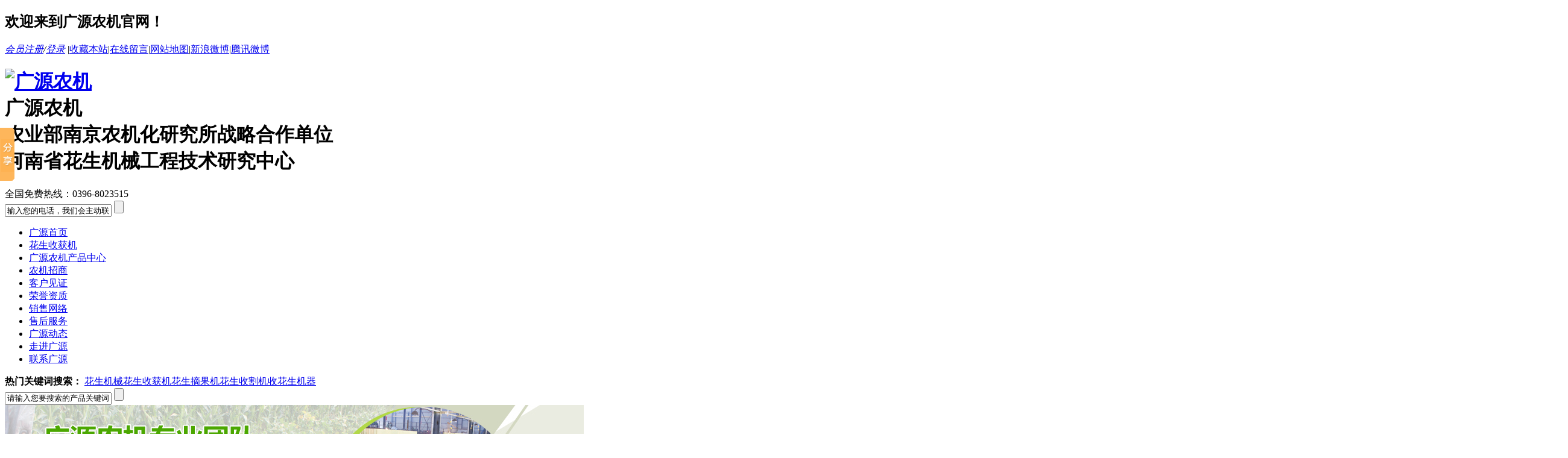

--- FILE ---
content_type: text/html; charset=utf-8
request_url: http://www.gynj88.com/product/
body_size: 33525
content:

<!DOCTYPE html PUBLIC "-//W3C//DTD XHTML 1.0 Transitional//EN" "http://www.w3.org/TR/xhtml1/DTD/xhtml1-transitional.dtd">
<html xmlns="http://www.w3.org/1999/xhtml" dir="ltr" lang="zh-CN" xml:lang="zh-CN">
<head><meta http-equiv="Content-Type" content="text/html; charset=utf-8" /><title>
	花生播种机械,花生覆膜机,花生收获机械,花生机械厂,收花生机械-广源农机：0396-8023515
</title><meta name="keywords" content="花生播种机械,花生覆膜机,花生收获机械,花生机械厂,收花生机械" /><meta name="description" content="汝南县广源车辆有限公司（0396-8023515）花生机械，花生收获机，花生摘果机，花生收割机。广源农机，花生收获解决方案专家，专业从事花生机械研发制造。" /><script type="text/javascript">SKIN_PATH="/Skins/default/";</script><link href="http://www.gynj88.com/Skins/default/resetcommon.css" rel="stylesheet" type="text/css" /><link href="http://www.gynj88.com/Skins/default/Style.css" rel="stylesheet" type="text/css" /><script type="text/javascript" src="http://www.gynj88.com/JS/NSW_JCIA.js"></script></head>
<body>
    <!--Header:Start-->
    
<div class="top">
    <div class="header">
        <div class="welcome">
            <h2>欢迎来到广源农机官网！</h2>
            <div class="bookmark"><i id="commonHeaderGuest"><a 
            href="http://www.gynj88.com/user/Register.aspx" title="会员注册" class="ico-a">会员注册</a>/<a 
            href="http://www.gynj88.com/user/Login.aspx" title="登录">登录</a></i>
          <i id="commonHeaderUser" style="display:none;"><a 
            href="http://www.gynj88.com/user"><b id="commonHeaderUsername"></b></a>/<a 
            href="http://www.gynj88.com/user/login.aspx?action=logout" title="退出">退出</a></i>|<a rel="sidebar" href="javascript:addBookmark(this)" title="收藏本站">收藏本站</a>|<a 
            href="http://www.gynj88.com/help/leaveword.aspx" title="在线留言">在线留言</a>|<a 
            href="http://www.gynj88.com/sitemap.html" title="网站地图">网站地图</a>|<a 
            href="http://weibo.com/" target="_blank" title="新浪微博" rel="nofollow">新浪微博</a>|<a 
            href="http://t.qq.com/" target="_blank" title="腾讯微博" rel="nofollow">腾讯微博</a></div>
        </div>
        <div class="t_head clearfix">
            <h1 class="top_l fl">
                <div class="logo fl"><a href="http://www.gynj88.com/" title="广源农机"><img src="/Skins/Default/Img/Common/logo.gif" alt="广源农机" title="广源农机" class="logo"/></a></div>
                <div class="logo_slogan fl"><strong>广源农机</strong><br />农业部南京农机化研究所战略合作单位<br />
河南省花生机械工程技术研究中心</div>
            </h1>
            <div class="top_r fr">
                <div class="tel fr">全国免费热线：<span>0396-8023515</span></div>
                <div class="text01">
                    <input type="text" value="输入您的电话，我们会主动联系您" id="txtContentn" class="in_text inputValue" _value="输入您的电话，我们会主动联系您">
                    <input type="submit" class="so dianhuaSubmit" onclick="MianFeiDianHua(this)">
                </div>
            </div>
        </div>
        <ul class="nav">
            <li><a href="http://www.gynj88.com/" title="广源首页">广源首页</a></li>
            <li><a href="http://www.gynj88.com/hsshj.shtml" title="花生收获机">花生收获机</a></li>
            <li><a href="http://www.gynj88.com/product/" title="广源农机产品中心">广源农机产品中心</a></li>
            <li><a href="http://www.gynj88.com/Helps/njzs.html" title="农机招商">农机招商</a></li>
            <li><a href="http://www.gynj88.com/jxsjz.shtml" title="客户见证">客户见证</a></li>
<li><a href="http://www.gynj88.com/gynjr.shtml" title="荣誉资质">荣誉资质</a></li>

                        <li><a href="http://www.gynj88.com/Helps/xswl.html" title="销售网络">销售网络</a></li>

            <li><a href="http://www.gynj88.com/Helps/shfw.html" title="售后服务">售后服务</a></li>
            <li><a href="http://www.gynj88.com/gynjxg.shtml" title="广源动态">广源动态</a></li>
            <li><a href="http://www.gynj88.com/Helps/gynjjj.html" title="走进广源">走进广源</a></li>
            <li class="nobg"><a href="http://www.gynj88.com/Helps/lxgynj.html" title="联系广源"><span>联系广源</span></a></li>
        </ul>
    </div>
</div>

<div class="so_bg">
    <div class="searchbar clearfix">
        <div class="keywords fl">
            <b>热门关键词搜索：</b>
            <a href="http://www.gynj88.com/product" title="花生机械">花生机械</a><a href="http://www.gynj88.com/product" title="花生收获机">花生收获机</a><a href="http://www.gynj88.com/product" title="花生摘果机">花生摘果机</a><a href="http://www.gynj88.com/product" title="花生收割机">花生收割机</a><a href="http://www.gynj88.com/product" title="收花生机器">收花生机器</a>
        </div>
        <div class="search fr">
            <input type="text" class="in_text" id="seachkeywords" value="请输入您要搜索的产品关键词"/>
            <input type="submit" class="so" id="sousuo"/>
        </div>
    </div>
</div>

<script type="text/javascript">
    initCommonHeader();
</script>
<script type="text/javascript">
    function cck() {
        var _title = "首页免费电话";
        var _content = $j("txtContent").val();
        $.post("/ajax.ashx?action=addshouyedianhua", {
            title: _title,
            contact: _contact
        });
    }
</script>
    <!--Header:End-->
    <div class="topadcs">
        <a href='/product/' title='花生摘果机'><img class="img_bgad" src="http://www.gynj88.com/UploadFiles/Others/20140219173224_15475.jpg" alt="花生摘果机" title="花生摘果机" /></a>
    </div>
    <!--Content:Start-->
    <div class="content">
        <div class="plc" style="display:none;"><a title="首页" href="/"></a><a href="/product/"></a></div>
        <div class="rightl">
            
            
<!--第三个表现形式-->

        <h4 class="rtit1"><span class="fr"><a target="_blank" href="http://www.gynj88.com/hsshj.shtml" title="更多产品>>">更多产品>></a></span><div class="tit"><a target="_blank" href="http://www.gynj88.com/hsshj.shtml" title="花生收获机">花生收获机</a></div></h4>
        <div class="nrcs">
	        
                    <dl class="pd_list_dl">
                        <dt><a target="_blank" href="http://www.gynj88.com/Products/2019nxxbshsshj.html" title="2019年新型板式花生收获机"><img src="http://www.gynj88.com/UploadFiles/Product/20190411110602_93879.JPG" alt="2019年新型板式花生收获机" title="2019年新型板式花生收获机" /></a></dt>
                        <dd><a target="_blank" href="http://www.gynj88.com/Products/2019nxxbshsshj.html" title="2019年新型板式花生收获机">2019年新型板式花生收获机</a></dd>
                    </dl>
                
                    <dl class="pd_list_dl">
                        <dt><a target="_blank" href="http://www.gynj88.com/Products/4kw182xkjshjhss.html" title="4KW-182型块茎收获机（花生收）"><img src="http://www.gynj88.com/UploadFiles/Product/20170712161415_69895.JPG" alt="4KW-182型块茎收获机（花生收）" title="4KW-182型块茎收获机（花生收）" /></a></dt>
                        <dd><a target="_blank" href="http://www.gynj88.com/Products/4kw182xkjshjhss.html" title="4KW-182型块茎收获机（花生收）">4KW-182型块茎收获机（花生收）</a></dd>
                    </dl>
                
                    <dl class="pd_list_dl">
                        <dt><a target="_blank" href="http://www.gynj88.com/Products/4h160xhsshj.html" title="4H-160型花生收获机"><img src="http://www.gynj88.com/UploadFiles/Product/20140703100421_15768.JPG" alt="4H-160型花生收获机" title="4H-160型花生收获机" /></a></dt>
                        <dd><a target="_blank" href="http://www.gynj88.com/Products/4h160xhsshj.html" title="4H-160型花生收获机">4H-160型花生收获机</a></dd>
                    </dl>
                
                    <dl class="pd_list_dl">
                        <dt><a target="_blank" href="http://www.gynj88.com/Products/4hs120xhskjshj.html" title="4HS-120型花生（块茎）收获机"><img src="http://www.gynj88.com/UploadFiles/Product/20140120151331_87984.jpg" alt="4HS-120型花生（块茎）收获机" title="4HS-120型花生（块茎）收获机" /></a></dt>
                        <dd><a target="_blank" href="http://www.gynj88.com/Products/4hs120xhskjshj.html" title="4HS-120型花生（块茎）收获机">4HS-120型花生（块茎）收获机</a></dd>
                    </dl>
                
                    <dl class="pd_list_dl">
                        <dt><a target="_blank" href="http://www.gynj88.com/Products/4kw105xhsskjwjj.html" title="4KW-105型(花生收)块茎挖掘机"><img src="http://www.gynj88.com/UploadFiles/Product/20140308151809_27056.jpg" alt="4KW-105型(花生收)块茎挖掘机" title="4KW-105型(花生收)块茎挖掘机" /></a></dt>
                        <dd><a target="_blank" href="http://www.gynj88.com/Products/4kw105xhsskjwjj.html" title="4KW-105型(花生收)块茎挖掘机">4KW-105型(花生收)块茎挖掘机</a></dd>
                    </dl>
                
                    <dl class="pd_list_dl">
                        <dt><a target="_blank" href="http://www.gynj88.com/Products/4h140xhsshjkjwjj.html" title="4H-140型花生收获机（块茎挖掘机）"><img src="http://www.gynj88.com/UploadFiles/Product/20170712174144_12820.JPG" alt="4H-140型花生收获机（块茎挖掘机）" title="4H-140型花生收获机（块茎挖掘机）" /></a></dt>
                        <dd><a target="_blank" href="http://www.gynj88.com/Products/4h140xhsshjkjwjj.html" title="4H-140型花生收获机（块茎挖掘机）">4H-140型花生收获机（块茎挖掘机）</a></dd>
                    </dl>
                
            <div class="clear"></div>
        </div>
        <div class="rightbot"></div>
    
        <h4 class="rtit1"><span class="fr"><a target="_blank" href="http://www.gynj88.com/hszgj.shtml" title="更多产品>>">更多产品>></a></span><div class="tit"><a target="_blank" href="http://www.gynj88.com/hszgj.shtml" title="花生摘果机">花生摘果机</a></div></h4>
        <div class="nrcs">
	        
                    <dl class="pd_list_dl">
                        <dt><a target="_blank" href="http://www.gynj88.com/Products/5hz80xhszgj.html" title="5HZ-80型花生摘果机"><img src="http://www.gynj88.com/UploadFiles/Product/20140311153119_80948.jpg" alt="5HZ-80型花生摘果机" title="5HZ-80型花生摘果机" /></a></dt>
                        <dd><a target="_blank" href="http://www.gynj88.com/Products/5hz80xhszgj.html" title="5HZ-80型花生摘果机">5HZ-80型花生摘果机</a></dd>
                    </dl>
                
            <div class="clear"></div>
        </div>
        <div class="rightbot"></div>
    
        <h4 class="rtit1"><span class="fr"><a target="_blank" href="http://www.gynj88.com/hsfmb.shtml" title="更多产品>>">更多产品>></a></span><div class="tit"><a target="_blank" href="http://www.gynj88.com/hsfmb.shtml" title="花生覆膜播种机">花生覆膜播种机</a></div></h4>
        <div class="nrcs">
	        
                    <dl class="pd_list_dl">
                        <dt><a target="_blank" href="http://www.gynj88.com/Products/lxslhsjbj.html" title="六行三垄花生精播机"><img src="http://www.gynj88.com/UploadFiles/Product/20160226112414_54762.JPG" alt="六行三垄花生精播机" title="六行三垄花生精播机" /></a></dt>
                        <dd><a target="_blank" href="http://www.gynj88.com/Products/lxslhsjbj.html" title="六行三垄花生精播机">六行三垄花生精播机</a></dd>
                    </dl>
                
                    <dl class="pd_list_dl">
                        <dt><a target="_blank" href="http://www.gynj88.com/Products/sxllhs1jbj.html" title="四行两垄花生精播机"><img src="http://www.gynj88.com/UploadFiles/Product/20160226155631_72374.JPG" alt="四行两垄花生精播机" title="四行两垄花生精播机" /></a></dt>
                        <dd><a target="_blank" href="http://www.gynj88.com/Products/sxllhs1jbj.html" title="四行两垄花生精播机">四行两垄花生精播机</a></dd>
                    </dl>
                
                    <dl class="pd_list_dl">
                        <dt><a target="_blank" href="http://www.gynj88.com/Products/hsjlbzj.html" title="花生精量播种机"><img src="http://www.gynj88.com/UploadFiles/Product/20150409144916_75057.JPG" alt="花生精量播种机" title="花生精量播种机" /></a></dt>
                        <dd><a target="_blank" href="http://www.gynj88.com/Products/hsjlbzj.html" title="花生精量播种机">花生精量播种机</a></dd>
                    </dl>
                
                    <dl class="pd_list_dl">
                        <dt><a target="_blank" href="http://www.gynj88.com/Products/2mb12xhsbzfmj.html" title="2MB-1/2型花生播种覆膜机"><img src="http://www.gynj88.com/UploadFiles/Product/20140307114110_76000.jpg" alt="2MB-1/2型花生播种覆膜机" title="2MB-1/2型花生播种覆膜机" /></a></dt>
                        <dd><a target="_blank" href="http://www.gynj88.com/Products/2mb12xhsbzfmj.html" title="2MB-1/2型花生播种覆膜机">2MB-1/2型花生播种覆膜机</a></dd>
                    </dl>
                
            <div class="clear"></div>
        </div>
        <div class="rightbot"></div>
    
        <h4 class="rtit1"><span class="fr"><a target="_blank" href="http://www.gynj88.com/jyl.shtml" title="更多产品>>">更多产品>></a></span><div class="tit"><a target="_blank" href="http://www.gynj88.com/jyl.shtml" title="机引犁">机引犁</a></div></h4>
        <div class="nrcs">
	        
                    <dl class="pd_list_dl">
                        <dt><a target="_blank" href="http://www.gynj88.com/Products/1lf435xyyfzl.html" title="1LF-435型液压翻转犁"><img src="http://www.gynj88.com/UploadFiles/Product/20140315165950_52305.jpg" alt="1LF-435型液压翻转犁" title="1LF-435型液压翻转犁" /></a></dt>
                        <dd><a target="_blank" href="http://www.gynj88.com/Products/1lf435xyyfzl.html" title="1LF-435型液压翻转犁">1LF-435型液压翻转犁</a></dd>
                    </dl>
                
                    <dl class="pd_list_dl">
                        <dt><a target="_blank" href="http://www.gynj88.com/Products/1l320xxgl.html" title="1L-320型悬挂犁"><img src="http://www.gynj88.com/UploadFiles/Product/20140311085635_49935.jpg" alt="1L-320型悬挂犁" title="1L-320型悬挂犁" /></a></dt>
                        <dd><a target="_blank" href="http://www.gynj88.com/Products/1l320xxgl.html" title="1L-320型悬挂犁">1L-320型悬挂犁</a></dd>
                    </dl>
                
                    <dl class="pd_list_dl">
                        <dt><a target="_blank" href="http://www.gynj88.com/Products/1l220xpgl.html" title="1L-220型偏耕犁"><img src="http://www.gynj88.com/UploadFiles/Product/20140317110647_94288.jpg" alt="1L-220型偏耕犁" title="1L-220型偏耕犁" /></a></dt>
                        <dd><a target="_blank" href="http://www.gynj88.com/Products/1l220xpgl.html" title="1L-220型偏耕犁">1L-220型偏耕犁</a></dd>
                    </dl>
                
                    <dl class="pd_list_dl">
                        <dt><a target="_blank" href="http://www.gynj88.com/Products/1lf235xyyfzl.html" title="1LF-235型液压翻转犁"><img src="http://www.gynj88.com/UploadFiles/Product/20140311134029_50487.jpg" alt="1LF-235型液压翻转犁" title="1LF-235型液压翻转犁" /></a></dt>
                        <dd><a target="_blank" href="http://www.gynj88.com/Products/1lf235xyyfzl.html" title="1LF-235型液压翻转犁">1LF-235型液压翻转犁</a></dd>
                    </dl>
                
            <div class="clear"></div>
        </div>
        
    
            
            
            
            
            <div class="clear"></div>
            
            
<div class="rightbot"></div>
<div class="RandomNews" id="righttuijian">
    <h4 class="diysr">推荐产品</h4>
    <div class="news_random">
        
                <dl class="pd_list_dl">
                    <dt><a target="_blank" href="http://www.gynj88.com/Products/slwjfj.html" title="薯类挖掘机"><img src="http://www.gynj88.com/UploadFiles/Product/20141029170436_97137.jpg" alt="薯类挖掘机" title="薯类挖掘机" /></a></dt>
                    <dd><a target="_blank" href="http://www.gynj88.com/Products/slwjfj.html" title="薯类挖掘机">薯类挖掘机</a></dd>
                </dl>
            
                <dl class="pd_list_dl">
                    <dt><a target="_blank" href="http://www.gynj88.com/Products/qjycdymmgbzj.html" title="全秸硬茬地玉米免耕播种机"><img src="http://www.gynj88.com/UploadFiles/Product/20190520152340_40037.jpg" alt="全秸硬茬地玉米免耕播种机" title="全秸硬茬地玉米免耕播种机" /></a></dt>
                    <dd><a target="_blank" href="http://www.gynj88.com/Products/qjycdymmgbzj.html" title="全秸硬茬地玉米免耕播种机">全秸硬茬地玉米免耕播种机</a></dd>
                </dl>
            
                <dl class="pd_list_dl">
                    <dt><a target="_blank" href="http://www.gynj88.com/Products/4kw105xhsskjwjj.html" title="4KW-105型(花生收)块茎挖掘机"><img src="http://www.gynj88.com/UploadFiles/Product/20140308151809_27056.jpg" alt="4KW-105型(花生收)块茎挖掘机" title="4KW-105型(花生收)块茎挖掘机" /></a></dt>
                    <dd><a target="_blank" href="http://www.gynj88.com/Products/4kw105xhsskjwjj.html" title="4KW-105型(花生收)块茎挖掘机">4KW-105型(花生收)块茎挖掘机</a></dd>
                </dl>
            
        <div class="clear"></div>
    </div>
</div>
<div class="rightbot"></div>
            
<div class="RandomNews">
    <h4 class="diysr">推荐资讯</h4>
    <div class="news_random">
        <ul>
            
                    <li><span class="fr">
                        2014-01-20</span><a target="_blank"
                            href="/Article/wgnyjxczdh_1.html" title="我国农用机械朝自动化发展">
                            我国农用机械朝自动化发展</a></li>
                
                    <li><span class="fr">
                        2014-01-20</span><a target="_blank"
                            href="/Article/hsbzjhsshj_1.html" title="花生播种机、花生收获机的机械化技术">
                            花生播种机、花生收获机的机械化技术</a></li>
                
                    <li><span class="fr">
                        2014-03-15</span><a target="_blank"
                            href="/Article/hnszmsb_1.html" title="河南省著名商标">
                            河南省著名商标</a></li>
                
                    <li><span class="fr">
                        2014-01-20</span><a target="_blank"
                            href="/Article/gszyzxxlx_1.html" title="公司职员至西峡旅行">
                            公司职员至西峡旅行</a></li>
                
                    <li><span class="fr">
                        2014-01-20</span><a target="_blank"
                            href="/Article/gynjscjd_1.html" title="广源农机生产基地">
                            广源农机生产基地</a></li>
                
                    <li><span class="fr">
                        2015-08-10</span><a target="_blank"
                            href="/Article/jxhsjxhxcy_1.html" title="江西花生机械化现场演示会">
                            江西花生机械化现场演示会</a></li>
                
                    <li><span class="fr">
                        2022-01-05</span><a target="_blank"
                            href="/Article/wfxxgs_1.html" title="危废信息公示">
                            危废信息公示</a></li>
                
                    <li><span class="fr">
                        2014-01-20</span><a target="_blank"
                            href="/Article/gyhsshjxlg_1.html" title="广源花生收获机，效率高，销量好">
                            广源花生收获机，效率高，销量好</a></li>
                
                    <li><span class="fr">
                        2014-01-20</span><a target="_blank"
                            href="/Article/gyhslhsgjd_1.html" title="关于花生联合收割机的可行性分析">
                            关于花生联合收割机的可行性分析</a></li>
                
                    <li><span class="fr">
                        2014-01-20</span><a target="_blank"
                            href="/Article/syhsqpjsyg_1.html" title="使用花生去皮机时应该注意的一些注意事项">
                            使用花生去皮机时应该注意的一些注意事项</a></li>
                
                    <li><span class="fr">
                        2014-01-20</span><a target="_blank"
                            href="/Article/50gqy_1.html" title="50高企业">
                            50高企业</a></li>
                
                    <li><span class="fr">
                        2014-11-08</span><a target="_blank"
                            href="/Article/sslddwgssc_1.html" title="市省领导到我公司视察">
                            市省领导到我公司视察</a></li>
                
                    <li><span class="fr">
                        2014-01-20</span><a target="_blank"
                            href="/Article/zqsyhsshjy_1.html" title="正确使用花生收获机，有什么要求呢？">
                            正确使用花生收获机，有什么要求呢？</a></li>
                
                    <li><span class="fr">
                        2014-01-20</span><a target="_blank"
                            href="/Article/lhshjrkbyz_1.html" title="联合收获机入库保养注意事项">
                            联合收获机入库保养注意事项</a></li>
                
                    <li><span class="fr">
                        2014-01-20</span><a target="_blank"
                            href="/Article/yrhtxhsjxn_1.html" title="应如何挑选花生机械呢？">
                            应如何挑选花生机械呢？</a></li>
                
                    <li><span class="fr">
                        2014-01-20</span><a target="_blank"
                            href="/Article/hszgjzyxyn_1.html" title="花生摘果机作业需要哪些标准？">
                            花生摘果机作业需要哪些标准？</a></li>
                
                    <li><span class="fr">
                        2014-01-20</span><a target="_blank"
                            href="/Article/gyhsjdsxjd_1.html" title="广源花生基地实训基地">
                            广源花生基地实训基地</a></li>
                
                    <li><span class="fr">
                        2014-01-20</span><a target="_blank"
                            href="/Article/hszzjsjy_1.html" title="花生种植技术建议">
                            花生种植技术建议</a></li>
                
                    <li><span class="fr">
                        2014-01-20</span><a target="_blank"
                            href="/Article/rhghddshss_1.html" title="如何更好地调试花生收获机呢？">
                            如何更好地调试花生收获机呢？</a></li>
                
                    <li><span class="fr">
                        2014-02-26</span><a target="_blank"
                            href="/Article/zlgltxrzzs_1.html" title="质量管理体系认证证书">
                            质量管理体系认证证书</a></li>
                
            <div class="clear"></div>
        </ul>
    </div>
</div>
<div class="rightbot"></div>

        </div>
        <div class="leftr">
            <div class="leib2 product_"><div class="tit"><a href="http://www.gynj88.com/product/" title="广源农机产品中心">广源农机产品中心</a></div><div class="nr"><h3><a href="http://www.gynj88.com/aytfl.shtml" title="按用途分类">按用途分类</a></h3><ul><li><a href="http://www.gynj88.com/hsshj.shtml" title="花生收获机">花生收获机</a></li><li><a href="http://www.gynj88.com/hszgj.shtml" title="花生摘果机">花生摘果机</a></li><li><a href="http://www.gynj88.com/hsfmb.shtml" title="花生覆膜播种机">花生覆膜播种机</a></li><li><a href="http://www.gynj88.com/jyl.shtml" title="机引犁">机引犁</a></li><li><a href="http://www.gynj88.com/xgj.shtml" title="旋耕机">旋耕机</a></li><li><a href="http://www.gynj88.com/jghtj.shtml" title="秸杆还田机">秸杆还田机</a></li><li><a href="http://www.gynj88.com/slwjj.shtml" title="薯类挖掘机">薯类挖掘机</a></li><li class='nobor01'><a href="http://www.gynj88.com/qt.shtml" title="其它">其它</a></li></ul></div><div class="leftbot"></div><div class="clear"></div></div>
            
<div class="leib" id="lefttuijian">
    <div class="tit">推荐产品</div>
    <div class="t05_con">
        
                <dl class="pd_t05_con_dl">
                    <dt><a target="_blank" href="http://www.gynj88.com/Products/5hz80xhszgj.html" title="5HZ-80型花生摘果机"><img src="http://www.gynj88.com/UploadFiles/Product/20140311153119_80948.jpg" alt="5HZ-80型花生摘果机" title="5HZ-80型花生摘果机" /></a></dt>
                    <dd><a target="_blank" href="http://www.gynj88.com/Products/5hz80xhszgj.html" title="5HZ-80型花生摘果机">5HZ-80型花生摘果机</a></dd>
                </dl>
            
                <dl class="pd_t05_con_dl">
                    <dt><a target="_blank" href="http://www.gynj88.com/Products/1lf235xyyfzl.html" title="1LF-235型液压翻转犁"><img src="http://www.gynj88.com/UploadFiles/Product/20140311134029_50487.jpg" alt="1LF-235型液压翻转犁" title="1LF-235型液压翻转犁" /></a></dt>
                    <dd><a target="_blank" href="http://www.gynj88.com/Products/1lf235xyyfzl.html" title="1LF-235型液压翻转犁">1LF-235型液压翻转犁</a></dd>
                </dl>
            
                <dl class="pd_t05_con_dl">
                    <dt><a target="_blank" href="http://www.gynj88.com/Products/sxllhs1jbj.html" title="四行两垄花生精播机"><img src="http://www.gynj88.com/UploadFiles/Product/20160226155631_72374.JPG" alt="四行两垄花生精播机" title="四行两垄花生精播机" /></a></dt>
                    <dd><a target="_blank" href="http://www.gynj88.com/Products/sxllhs1jbj.html" title="四行两垄花生精播机">四行两垄花生精播机</a></dd>
                </dl>
            
        <div class="clear"></div>
    </div>
    <div class="leftbot"></div>
</div>


            <div class="contactn leib2">
    <div class="tit"><a target="_blank" title="联系广源农机" href="/Helps/lxgynj.html">联系广源农机</a></div>
<div class="subnr"><img title="广源农机" alt="广源农机" src="/Skins/Default/Img/contactus.jpg" />
    <h5>河南省汝南县广源车辆有限公司</h5><p><span>服务热线：</span><font class="dianhua_">0396-8023515</font>
</p><p>传真：0396-8021630</p>
<p>邮编：463300</p>

<p>邮箱：rnxgycl@163.com</p>
<p>地址：河南省汝南县产业集聚区</p>


    </div><div class="leftbot"></div>
</div>
        </div>
        <div class="clear"></div>
    </div>
    <script type="text/javascript">
        $(function () {
            if ($("div.leftr").height() > $('div.rightl').height() + 100) {
                $("#lefttuijian").hide();
            } else {
                $("#righttuijian").hide().next("div.rightbot").hide();
            }
        })
    </script>
    <!--Content:End-->
    <!--Footer:Start-->
    
<div class="link_bg">
    <div class="link clearfix">
        <div class="link_t clearfix">
            <span><em>LINKS</em><a href="/FriendLink/" title="友情链接" target="_blank">友情链接</a></span>
            <i><a href="/FriendLink/Apply.aspx" title="申请友情链接入口 >>" target="_blank">申请友情链接入口 >></a></i>
        </div>
        <div class="link_cont"><a target="_blank"  title="广源车辆" href="http://www.rngycl.com">广源车辆</a><a target="_blank"  title="中豫庄稼人合作社" href="http://zyzjr.com/">中豫庄稼人合作社</a></div>
    </div>
</div>
<div class="f_bottom"> 
    <div class="footer">
        <div class="bot_nav"><a href="http://www.gynj88.com/Helps/gynjjj.html" title="关于广源农机">关于广源农机</a>|<a 
            href="http://www.gynj88.com/hsshj.shtml" title="花生收获机">花生收获机</a>|<a 
            href="http://www.gynj88.com/Helps/njzs.html" title="农机招商">农机招商</a>|<a 
            href="http://www.gynj88.com/Helps/gynjjj.html" title="走进广源农机">走进广源农机</a>|<a 
            href="http://www.gynj88.com/gynjr.shtml" title="荣誉资质">荣誉资质</a>|<a 
            href="http://www.gynj88.com/job/" title="招贤纳士">招贤纳士</a>|<a 
            href="http://www.gynj88.com/gynjxg.shtml" title="广源农机新闻">广源农机新闻</a>|<a 
            href="http://www.gynj88.com/Helps/lxgynj.html" title="联系广源农机">联系广源农机</a>|<a href="http://www.gynj88.com/sitemap.html" title="网站地图">网站地图</a></div>
        <dl class="copy_rt clearfix">
            <dt><a href="http://www.gynj88.com/" title="广源农机"><img src="/Skins/Default/Img/Common/bot_logo.gif" title="广源农机" alt="广源农机" /></a></dt>
            <dd>
                <div class="tx1">
                    <a href="http://www.cnzz.com/" title="cnzz" target="_blank" class="ip_01"><img src="/Skins/Default/Img/Common/i_cnzz.gif" alt="cnzz" /></a>
                    <a href="http://tongji.baidu.com/" title="百度统计" target="_blank" class="ip_02"><img src="/Skins/Default/Img/Common/i_baidu.gif" alt="百度统计" /></a>
                   河南省汝南县广源车辆有限公司 &nbsp; &nbsp;   <br />
                    公司地址：河南省汝南县产业集聚区<br />
                    电话：0396-8023515&nbsp; &nbsp;  传真：0396-8021630&nbsp; &nbsp; <a rel="nofollow" href="http://beian.miit.gov.cn" target="_blank">备案号：豫ICP备19004251号</a><br />
                    作机构：百度 阿里巴巴 中国电子商务协会 单仁资讯 实战商业智慧
                </div>
                <div class="qr"><img src="/Skins/Default/Img/Common/qr.gif" alt="广源农机二维码" /></div>
            </dd>
        </dl>
    </div>
</div>

<script type="text/javascript">
    var Line = "0396-8023515";
    var imPosition = "left";
</script>
<script type="text/javascript" src="/UserControls/IM/im.js"></script>
<script type="text/javascript">
writeIm("购买资询||2339561360$农机用户咨询$农机用户咨询|1057444355$农机经销咨询$农机经销咨询|2339561360$售后服务咨询$售后服务咨询","广源农机",50);
__oran_kf_setPostion('divOranIm');
</script>

<!-- 返回顶部 -->
<script src="/JS/rollup.min.js" type="text/javascript"></script>
<!--<script type="text/javascript" charset="utf-8" src="http://lead.soperson.com/10031769/10035958.js"></script>-->
<!-- Baidu Button BEGIN -->
<script type="text/javascript" id="bdshare_js" data="type=slide&amp;img=0&amp;pos=left&amp;uid=0" ></script>
<script type="text/javascript" id="bdshell_js"></script>
<script type="text/javascript">
    document.getElementById("bdshell_js").src = "http://bdimg.share.baidu.com/static/js/shell_v2.js?cdnversion=" + Math.ceil(new Date() / 3600000);
</script>
<!-- Baidu Button END -->
<script type="text/javascript" src="http://kefu6.kuaishang.cn/bs/ks.j?cI=389458&fI=30449" charset="utf-8"></script>
<div style="width:300px;margin:0 auto; padding:20px 0;">
		 		<a target="_blank" href="http://www.beian.gov.cn/portal/registerSystemInfo?recordcode=41172702000126" style="display:inline-block;text-decoration:none;height:20px;line-height:20px;"><img src="" style="float:left;"/><p style="float:left;height:20px;line-height:20px;margin: 0px 0px 0px 5px; color:#939393;">豫公网安备 41172702000126号</p></a>
		 	</div>
		 
    <!--Footer:End-->
</body>
</html>
